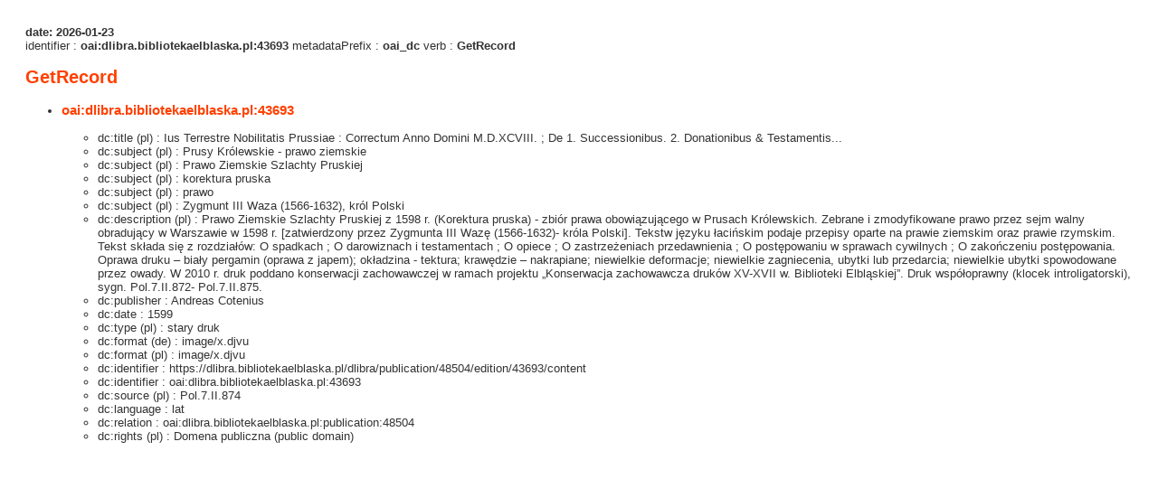

--- FILE ---
content_type: text/xml;charset=utf-8
request_url: https://dlibra.bibliotekaelblaska.pl/dlibra/oai-pmh-repository.xml?verb=GetRecord&metadataPrefix=oai_dc&identifier=oai:dlibra.bibliotekaelblaska.pl:43693
body_size: 3624
content:
<?xml version="1.0" encoding="UTF-8"?>
<?xml-stylesheet type="text/xsl" href="https://dlibra.bibliotekaelblaska.pl/style/common/xsl/oai-style.xsl"?>
<OAI-PMH xmlns="http://www.openarchives.org/OAI/2.0/" 
         xmlns:xsi="http://www.w3.org/2001/XMLSchema-instance"
         xsi:schemaLocation="http://www.openarchives.org/OAI/2.0/
         http://www.openarchives.org/OAI/2.0/OAI-PMH.xsd">
	<responseDate>2026-01-23T03:17:13Z</responseDate>
	<request identifier="oai:dlibra.bibliotekaelblaska.pl:43693" metadataPrefix="oai_dc" verb="GetRecord">
	https://dlibra.bibliotekaelblaska.pl/oai-pmh-repository.xml</request>
	<GetRecord>
	
  <record>
	<header>
		<identifier>oai:dlibra.bibliotekaelblaska.pl:43693</identifier>
	    <datestamp>2015-08-21T13:57:04Z</datestamp>
		  <setSpec>dLibraDigitalLibrary:zbiozab:stdr</setSpec> 	      <setSpec>dLibraDigitalLibrary</setSpec> 	      <setSpec>dLibraDigitalLibrary:zbiozab</setSpec> 	      <setSpec>dLibraDigitalLibrary:zbiozab:stdr:drXVI</setSpec> 	    </header>
		<metadata>
	<oai_dc:dc xmlns:dc="http://purl.org/dc/elements/1.1/" xmlns:oai_dc="http://www.openarchives.org/OAI/2.0/oai_dc/" xmlns:xsi="http://www.w3.org/2001/XMLSchema-instance" xsi:schemaLocation="http://www.openarchives.org/OAI/2.0/oai_dc/ http://www.openarchives.org/OAI/2.0/oai_dc.xsd">
<dc:title xml:lang="pl"><![CDATA[Ius Terrestre Nobilitatis Prussiae : Correctum Anno Domini M.D.XCVIII. ; De 1. Successionibus. 2. Donationibus & Testamentis...]]></dc:title>
<dc:subject xml:lang="pl"><![CDATA[Prusy Królewskie - prawo ziemskie]]></dc:subject>
<dc:subject xml:lang="pl"><![CDATA[Prawo Ziemskie Szlachty Pruskiej]]></dc:subject>
<dc:subject xml:lang="pl"><![CDATA[korektura pruska]]></dc:subject>
<dc:subject xml:lang="pl"><![CDATA[prawo]]></dc:subject>
<dc:subject xml:lang="pl"><![CDATA[Zygmunt III Waza (1566-1632), król Polski]]></dc:subject>
<dc:description xml:lang="pl"><![CDATA[Prawo Ziemskie Szlachty Pruskiej z 1598 r. (Korektura pruska) - zbiór prawa obowiązującego w Prusach Królewskich. Zebrane i zmodyfikowane prawo przez sejm walny obradujący w Warszawie w 1598 r. [zatwierdzony przez Zygmunta III Wazę (1566-1632)- króla Polski]. Tekstw języku łacińskim podaje przepisy oparte na prawie ziemskim oraz prawie rzymskim. Tekst składa się z rozdziałów: O spadkach ; O darowiznach i testamentach ; O opiece ; O zastrzeżeniach przedawnienia ; O postępowaniu w sprawach cywilnych ; O zakończeniu postępowania. Oprawa druku – biały pergamin (oprawa z japem); okładzina - tektura; krawędzie – nakrapiane; niewielkie deformacje; niewielkie zagniecenia, ubytki lub przedarcia; niewielkie ubytki spowodowane przez owady. W 2010 r. druk poddano konserwacji zachowawczej w ramach projektu „Konserwacja zachowawcza druków XV-XVII w. Biblioteki Elbląskiej”. Druk współoprawny (klocek introligatorski), sygn. Pol.7.II.872- Pol.7.II.875.]]></dc:description>
<dc:publisher><![CDATA[Andreas Cotenius]]></dc:publisher>
<dc:date><![CDATA[1599]]></dc:date>
<dc:type xml:lang="pl"><![CDATA[stary druk]]></dc:type>
<dc:format xml:lang="de"><![CDATA[image/x.djvu]]></dc:format>
<dc:format xml:lang="pl"><![CDATA[image/x.djvu]]></dc:format>
<dc:identifier><![CDATA[https://dlibra.bibliotekaelblaska.pl/dlibra/publication/48504/edition/43693/content]]></dc:identifier>
<dc:identifier><![CDATA[oai:dlibra.bibliotekaelblaska.pl:43693]]></dc:identifier>
<dc:source xml:lang="pl"><![CDATA[Pol.7.II.874]]></dc:source>
<dc:language><![CDATA[lat]]></dc:language>
<dc:relation><![CDATA[oai:dlibra.bibliotekaelblaska.pl:publication:48504]]></dc:relation>
<dc:rights xml:lang="pl"><![CDATA[Domena publiczna (public domain)]]></dc:rights>
</oai_dc:dc>

</metadata>
	  </record>	</GetRecord>
</OAI-PMH>
